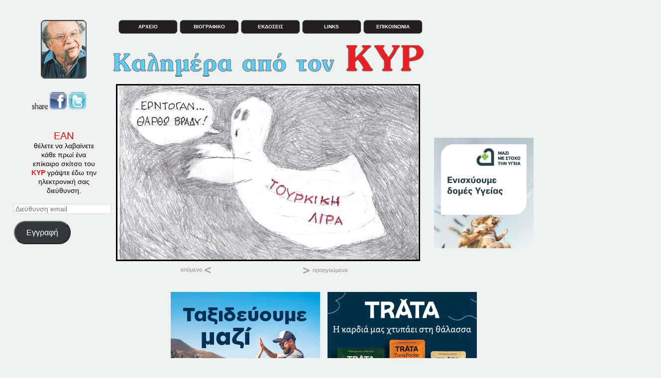

--- FILE ---
content_type: text/html; charset=UTF-8
request_url: https://i-kyr.gr/07-%CF%80%CE%B1%CF%84%CE%B7%CF%83%CF%84%CE%B5-%CE%B5%CE%B4%CF%89-7/
body_size: 12310
content:
<!DOCTYPE html>
<!--[if lt IE 7]>      <html class="no-js lt-ie9 lt-ie8 lt-ie7" lang="el"> <![endif]-->
<!--[if IE 7]>         <html class="no-js lt-ie9 lt-ie8" lang="el"> <![endif]-->
<!--[if IE 8]>         <html class="no-js lt-ie9" lang="el"> <![endif]-->
<!--[if gt IE 8]><!--> <html class="no-js" lang="el"> <!--<![endif]-->
    <head>
                <meta charset="UTF-8">
        <meta http-equiv="X-UA-Compatible" content="IE=edge,chrome=1">
		<meta name="viewport" content="width=device-width, initial-scale=1.0, shrink-to-fit=no">

        <title>07   ΠΑΤΗΣΤΕ ΕΔΩ - ΚΥΡΚΥΡ</title>

            <link rel="profile" href="http://gmpg.org/xfn/11" />
            <link rel="pingback" href="https://i-kyr.gr/xmlrpc.php" />
            <meta http-equiv="X-UA-Compatible" content="IE=edge,chrome=1">
            <meta name="viewport" content="width=device-width">

                <meta name='robots' content='index, follow, max-image-preview:large, max-snippet:-1, max-video-preview:-1' />

	<!-- This site is optimized with the Yoast SEO plugin v26.5 - https://yoast.com/wordpress/plugins/seo/ -->
	<link rel="canonical" href="https://i-kyr.gr/07-πατηστε-εδω-7/" />
	<meta property="og:locale" content="el_GR" />
	<meta property="og:type" content="article" />
	<meta property="og:title" content="07   ΠΑΤΗΣΤΕ ΕΔΩ - ΚΥΡ" />
	<meta property="og:description" content="ΚΑΛΗΜΕΡΑ" />
	<meta property="og:url" content="https://i-kyr.gr/07-πατηστε-εδω-7/" />
	<meta property="og:site_name" content="ΚΥΡ" />
	<meta property="article:published_time" content="2023-06-07T03:00:59+00:00" />
	<meta name="author" content="kyr" />
	<meta name="twitter:label1" content="Συντάχθηκε από" />
	<meta name="twitter:data1" content="kyr" />
	<meta name="twitter:label2" content="Εκτιμώμενος χρόνος ανάγνωσης" />
	<meta name="twitter:data2" content="1 λεπτό" />
	<script type="application/ld+json" class="yoast-schema-graph">{"@context":"https://schema.org","@graph":[{"@type":"WebPage","@id":"https://i-kyr.gr/07-%cf%80%ce%b1%cf%84%ce%b7%cf%83%cf%84%ce%b5-%ce%b5%ce%b4%cf%89-7/","url":"https://i-kyr.gr/07-%cf%80%ce%b1%cf%84%ce%b7%cf%83%cf%84%ce%b5-%ce%b5%ce%b4%cf%89-7/","name":"07 ΠΑΤΗΣΤΕ ΕΔΩ - ΚΥΡ","isPartOf":{"@id":"https://i-kyr.gr/#website"},"primaryImageOfPage":{"@id":"https://i-kyr.gr/07-%cf%80%ce%b1%cf%84%ce%b7%cf%83%cf%84%ce%b5-%ce%b5%ce%b4%cf%89-7/#primaryimage"},"image":{"@id":"https://i-kyr.gr/07-%cf%80%ce%b1%cf%84%ce%b7%cf%83%cf%84%ce%b5-%ce%b5%ce%b4%cf%89-7/#primaryimage"},"thumbnailUrl":"https://i-kyr.gr/wp-content/uploads/2023/06/07-pdf.jpg","datePublished":"2023-06-07T03:00:59+00:00","author":{"@id":"https://i-kyr.gr/#/schema/person/782095c22f2548e3d35f606f2a328598"},"breadcrumb":{"@id":"https://i-kyr.gr/07-%cf%80%ce%b1%cf%84%ce%b7%cf%83%cf%84%ce%b5-%ce%b5%ce%b4%cf%89-7/#breadcrumb"},"inLanguage":"el","potentialAction":[{"@type":"ReadAction","target":["https://i-kyr.gr/07-%cf%80%ce%b1%cf%84%ce%b7%cf%83%cf%84%ce%b5-%ce%b5%ce%b4%cf%89-7/"]}]},{"@type":"ImageObject","inLanguage":"el","@id":"https://i-kyr.gr/07-%cf%80%ce%b1%cf%84%ce%b7%cf%83%cf%84%ce%b5-%ce%b5%ce%b4%cf%89-7/#primaryimage","url":"https://i-kyr.gr/wp-content/uploads/2023/06/07-pdf.jpg","contentUrl":"https://i-kyr.gr/wp-content/uploads/2023/06/07-pdf.jpg"},{"@type":"BreadcrumbList","@id":"https://i-kyr.gr/07-%cf%80%ce%b1%cf%84%ce%b7%cf%83%cf%84%ce%b5-%ce%b5%ce%b4%cf%89-7/#breadcrumb","itemListElement":[{"@type":"ListItem","position":1,"name":"Home","item":"https://i-kyr.gr/"},{"@type":"ListItem","position":2,"name":"07 ΠΑΤΗΣΤΕ ΕΔΩ"}]},{"@type":"WebSite","@id":"https://i-kyr.gr/#website","url":"https://i-kyr.gr/","name":"ΚΥΡ","description":"Καλημέρα από τον ΚΥΡ","potentialAction":[{"@type":"SearchAction","target":{"@type":"EntryPoint","urlTemplate":"https://i-kyr.gr/?s={search_term_string}"},"query-input":{"@type":"PropertyValueSpecification","valueRequired":true,"valueName":"search_term_string"}}],"inLanguage":"el"},{"@type":"Person","@id":"https://i-kyr.gr/#/schema/person/782095c22f2548e3d35f606f2a328598","name":"kyr","image":{"@type":"ImageObject","inLanguage":"el","@id":"https://i-kyr.gr/#/schema/person/image/","url":"https://secure.gravatar.com/avatar/edbf4c1f850e23dc01dc89c5dcbfbf3a7cc991cf3e554fe92923384855402894?s=96&d=mm&r=g","contentUrl":"https://secure.gravatar.com/avatar/edbf4c1f850e23dc01dc89c5dcbfbf3a7cc991cf3e554fe92923384855402894?s=96&d=mm&r=g","caption":"kyr"},"description":"Γεννήθηκε στην Αθήνα απο γονείς πρόσφυγες από την Αττάλεια της Μ.Ασίας. Σπούδασε καλές τέχνες στην ACCADEMIA DI BELLE ARTI της Ρώμης και γραφικές τέχνες στην ENALC του Τορίνου. Πρωτοδημοσίευσε σκίτσα του στο Ιταλικό περιοδικό IL TRAVASO και στην Κυριακάτικη CORRIERE DELLA SERA. Συνεργάστηκε με την ΜΕΣΗΜΒΡΙΝΗ, την ΑΠΟΓΕΥΜΑΤΙΝΗ, την ΕΛΕΥΘΕΡΟΤΥΠΙΑ και το ΒΗΜΑ. Επίσης συνεργάστηκε με τα περιοδικά EIKONEΣ , ΤΑΧΥΔΡΟΜΟΣ , ΓΥΝΑΙΚΑ και ΕΠΙΚΑΙΡΑ. Στην περίοδο της χούντας η λογοκρισία του είχε απαγορεύσει να δημοσιεύει σκίτσα. Την περίοδο εκείνη έστελνε στο Λονδίνο αντιστασιακά σκίτσα στο περιοδικό HELLENIC REVIEW που εξέδιδε η Ελένη Βλάχου με το ψευδώνυμο MAC PAPA (Ήταν τα αρχικά ΜΑΚαρέζου, Παπαδόπουλο, ΠΑτακού). Έχει εκδόσει 38 λευκώματα. Στην τηλεόραση εργάστηκε ως βασικός συνεργάτης του Φρ. Γερμανού στην εκπομπή ΑΛΑΤΙ ΚΑΙ ΠΙΠΕΡΙ. Έχει βραβευτεί σε πολλές Παγκόσμιες και Πανελλήνιες εκθέσεις με σημαντικότερη το 1ο βραβείο στην Παγκόσμια Έκθεση Χιούμορ στο ΜΟΝΤΡΕΑΛ του Καναδά. Το 2012 τον βράβευσε η Ακαδημία Αθηνών για το σύνολο του έργου του. Είναι παντρεμένος με τη δημοσιογράφο ΕΥΗ ΚΥΡΙΑΚΟΠΟΥΛΟΥ και έχει δύο αγόρια τον ΦΙΛΙΠΠΟ και τον ΑΛΕΞΑΝΔΡΟ.","sameAs":["https://i-kyr.gr"],"url":"https://i-kyr.gr/author/kyr/"}]}</script>
	<!-- / Yoast SEO plugin. -->


<link rel='dns-prefetch' href='//maps.google.com' />
<link rel='dns-prefetch' href='//secure.gravatar.com' />
<link rel='dns-prefetch' href='//platform-api.sharethis.com' />
<link rel='dns-prefetch' href='//stats.wp.com' />
<link rel='dns-prefetch' href='//v0.wordpress.com' />
<link rel="alternate" type="application/rss+xml" title="Ροή RSS &raquo; ΚΥΡ" href="https://i-kyr.gr/feed/" />
<link rel="alternate" type="application/rss+xml" title="Ροή Σχολίων &raquo; ΚΥΡ" href="https://i-kyr.gr/comments/feed/" />
<link rel="alternate" type="application/rss+xml" title="Ροή Σχολίων ΚΥΡ &raquo; 07     ΠΑΤΗΣΤΕ  ΕΔΩ" href="https://i-kyr.gr/07-%cf%80%ce%b1%cf%84%ce%b7%cf%83%cf%84%ce%b5-%ce%b5%ce%b4%cf%89-7/feed/" />
<link rel="alternate" title="oEmbed (JSON)" type="application/json+oembed" href="https://i-kyr.gr/wp-json/oembed/1.0/embed?url=https%3A%2F%2Fi-kyr.gr%2F07-%25cf%2580%25ce%25b1%25cf%2584%25ce%25b7%25cf%2583%25cf%2584%25ce%25b5-%25ce%25b5%25ce%25b4%25cf%2589-7%2F" />
<link rel="alternate" title="oEmbed (XML)" type="text/xml+oembed" href="https://i-kyr.gr/wp-json/oembed/1.0/embed?url=https%3A%2F%2Fi-kyr.gr%2F07-%25cf%2580%25ce%25b1%25cf%2584%25ce%25b7%25cf%2583%25cf%2584%25ce%25b5-%25ce%25b5%25ce%25b4%25cf%2589-7%2F&#038;format=xml" />
<style id='wp-img-auto-sizes-contain-inline-css' type='text/css'>
img:is([sizes=auto i],[sizes^="auto," i]){contain-intrinsic-size:3000px 1500px}
/*# sourceURL=wp-img-auto-sizes-contain-inline-css */
</style>
<link rel='stylesheet' id='jetpack_related-posts-css' href='https://i-kyr.gr/wp-content/plugins/jetpack/modules/related-posts/related-posts.css?ver=20240116' type='text/css' media='all' />
<style id='wp-emoji-styles-inline-css' type='text/css'>

	img.wp-smiley, img.emoji {
		display: inline !important;
		border: none !important;
		box-shadow: none !important;
		height: 1em !important;
		width: 1em !important;
		margin: 0 0.07em !important;
		vertical-align: -0.1em !important;
		background: none !important;
		padding: 0 !important;
	}
/*# sourceURL=wp-emoji-styles-inline-css */
</style>
<style id='wp-block-library-inline-css' type='text/css'>
:root{--wp-block-synced-color:#7a00df;--wp-block-synced-color--rgb:122,0,223;--wp-bound-block-color:var(--wp-block-synced-color);--wp-editor-canvas-background:#ddd;--wp-admin-theme-color:#007cba;--wp-admin-theme-color--rgb:0,124,186;--wp-admin-theme-color-darker-10:#006ba1;--wp-admin-theme-color-darker-10--rgb:0,107,160.5;--wp-admin-theme-color-darker-20:#005a87;--wp-admin-theme-color-darker-20--rgb:0,90,135;--wp-admin-border-width-focus:2px}@media (min-resolution:192dpi){:root{--wp-admin-border-width-focus:1.5px}}.wp-element-button{cursor:pointer}:root .has-very-light-gray-background-color{background-color:#eee}:root .has-very-dark-gray-background-color{background-color:#313131}:root .has-very-light-gray-color{color:#eee}:root .has-very-dark-gray-color{color:#313131}:root .has-vivid-green-cyan-to-vivid-cyan-blue-gradient-background{background:linear-gradient(135deg,#00d084,#0693e3)}:root .has-purple-crush-gradient-background{background:linear-gradient(135deg,#34e2e4,#4721fb 50%,#ab1dfe)}:root .has-hazy-dawn-gradient-background{background:linear-gradient(135deg,#faaca8,#dad0ec)}:root .has-subdued-olive-gradient-background{background:linear-gradient(135deg,#fafae1,#67a671)}:root .has-atomic-cream-gradient-background{background:linear-gradient(135deg,#fdd79a,#004a59)}:root .has-nightshade-gradient-background{background:linear-gradient(135deg,#330968,#31cdcf)}:root .has-midnight-gradient-background{background:linear-gradient(135deg,#020381,#2874fc)}:root{--wp--preset--font-size--normal:16px;--wp--preset--font-size--huge:42px}.has-regular-font-size{font-size:1em}.has-larger-font-size{font-size:2.625em}.has-normal-font-size{font-size:var(--wp--preset--font-size--normal)}.has-huge-font-size{font-size:var(--wp--preset--font-size--huge)}.has-text-align-center{text-align:center}.has-text-align-left{text-align:left}.has-text-align-right{text-align:right}.has-fit-text{white-space:nowrap!important}#end-resizable-editor-section{display:none}.aligncenter{clear:both}.items-justified-left{justify-content:flex-start}.items-justified-center{justify-content:center}.items-justified-right{justify-content:flex-end}.items-justified-space-between{justify-content:space-between}.screen-reader-text{border:0;clip-path:inset(50%);height:1px;margin:-1px;overflow:hidden;padding:0;position:absolute;width:1px;word-wrap:normal!important}.screen-reader-text:focus{background-color:#ddd;clip-path:none;color:#444;display:block;font-size:1em;height:auto;left:5px;line-height:normal;padding:15px 23px 14px;text-decoration:none;top:5px;width:auto;z-index:100000}html :where(.has-border-color){border-style:solid}html :where([style*=border-top-color]){border-top-style:solid}html :where([style*=border-right-color]){border-right-style:solid}html :where([style*=border-bottom-color]){border-bottom-style:solid}html :where([style*=border-left-color]){border-left-style:solid}html :where([style*=border-width]){border-style:solid}html :where([style*=border-top-width]){border-top-style:solid}html :where([style*=border-right-width]){border-right-style:solid}html :where([style*=border-bottom-width]){border-bottom-style:solid}html :where([style*=border-left-width]){border-left-style:solid}html :where(img[class*=wp-image-]){height:auto;max-width:100%}:where(figure){margin:0 0 1em}html :where(.is-position-sticky){--wp-admin--admin-bar--position-offset:var(--wp-admin--admin-bar--height,0px)}@media screen and (max-width:600px){html :where(.is-position-sticky){--wp-admin--admin-bar--position-offset:0px}}

/*# sourceURL=wp-block-library-inline-css */
</style><link rel='stylesheet' id='wp-block-heading-css' href='https://i-kyr.gr/wp-includes/blocks/heading/style.min.css?ver=6.9' type='text/css' media='all' />
<link rel='stylesheet' id='wp-block-group-css' href='https://i-kyr.gr/wp-includes/blocks/group/style.min.css?ver=6.9' type='text/css' media='all' />
<link rel='stylesheet' id='wp-block-paragraph-css' href='https://i-kyr.gr/wp-includes/blocks/paragraph/style.min.css?ver=6.9' type='text/css' media='all' />
<style id='global-styles-inline-css' type='text/css'>
:root{--wp--preset--aspect-ratio--square: 1;--wp--preset--aspect-ratio--4-3: 4/3;--wp--preset--aspect-ratio--3-4: 3/4;--wp--preset--aspect-ratio--3-2: 3/2;--wp--preset--aspect-ratio--2-3: 2/3;--wp--preset--aspect-ratio--16-9: 16/9;--wp--preset--aspect-ratio--9-16: 9/16;--wp--preset--color--black: #000000;--wp--preset--color--cyan-bluish-gray: #abb8c3;--wp--preset--color--white: #ffffff;--wp--preset--color--pale-pink: #f78da7;--wp--preset--color--vivid-red: #cf2e2e;--wp--preset--color--luminous-vivid-orange: #ff6900;--wp--preset--color--luminous-vivid-amber: #fcb900;--wp--preset--color--light-green-cyan: #7bdcb5;--wp--preset--color--vivid-green-cyan: #00d084;--wp--preset--color--pale-cyan-blue: #8ed1fc;--wp--preset--color--vivid-cyan-blue: #0693e3;--wp--preset--color--vivid-purple: #9b51e0;--wp--preset--gradient--vivid-cyan-blue-to-vivid-purple: linear-gradient(135deg,rgb(6,147,227) 0%,rgb(155,81,224) 100%);--wp--preset--gradient--light-green-cyan-to-vivid-green-cyan: linear-gradient(135deg,rgb(122,220,180) 0%,rgb(0,208,130) 100%);--wp--preset--gradient--luminous-vivid-amber-to-luminous-vivid-orange: linear-gradient(135deg,rgb(252,185,0) 0%,rgb(255,105,0) 100%);--wp--preset--gradient--luminous-vivid-orange-to-vivid-red: linear-gradient(135deg,rgb(255,105,0) 0%,rgb(207,46,46) 100%);--wp--preset--gradient--very-light-gray-to-cyan-bluish-gray: linear-gradient(135deg,rgb(238,238,238) 0%,rgb(169,184,195) 100%);--wp--preset--gradient--cool-to-warm-spectrum: linear-gradient(135deg,rgb(74,234,220) 0%,rgb(151,120,209) 20%,rgb(207,42,186) 40%,rgb(238,44,130) 60%,rgb(251,105,98) 80%,rgb(254,248,76) 100%);--wp--preset--gradient--blush-light-purple: linear-gradient(135deg,rgb(255,206,236) 0%,rgb(152,150,240) 100%);--wp--preset--gradient--blush-bordeaux: linear-gradient(135deg,rgb(254,205,165) 0%,rgb(254,45,45) 50%,rgb(107,0,62) 100%);--wp--preset--gradient--luminous-dusk: linear-gradient(135deg,rgb(255,203,112) 0%,rgb(199,81,192) 50%,rgb(65,88,208) 100%);--wp--preset--gradient--pale-ocean: linear-gradient(135deg,rgb(255,245,203) 0%,rgb(182,227,212) 50%,rgb(51,167,181) 100%);--wp--preset--gradient--electric-grass: linear-gradient(135deg,rgb(202,248,128) 0%,rgb(113,206,126) 100%);--wp--preset--gradient--midnight: linear-gradient(135deg,rgb(2,3,129) 0%,rgb(40,116,252) 100%);--wp--preset--font-size--small: 13px;--wp--preset--font-size--medium: 20px;--wp--preset--font-size--large: 36px;--wp--preset--font-size--x-large: 42px;--wp--preset--spacing--20: 0.44rem;--wp--preset--spacing--30: 0.67rem;--wp--preset--spacing--40: 1rem;--wp--preset--spacing--50: 1.5rem;--wp--preset--spacing--60: 2.25rem;--wp--preset--spacing--70: 3.38rem;--wp--preset--spacing--80: 5.06rem;--wp--preset--shadow--natural: 6px 6px 9px rgba(0, 0, 0, 0.2);--wp--preset--shadow--deep: 12px 12px 50px rgba(0, 0, 0, 0.4);--wp--preset--shadow--sharp: 6px 6px 0px rgba(0, 0, 0, 0.2);--wp--preset--shadow--outlined: 6px 6px 0px -3px rgb(255, 255, 255), 6px 6px rgb(0, 0, 0);--wp--preset--shadow--crisp: 6px 6px 0px rgb(0, 0, 0);}:where(.is-layout-flex){gap: 0.5em;}:where(.is-layout-grid){gap: 0.5em;}body .is-layout-flex{display: flex;}.is-layout-flex{flex-wrap: wrap;align-items: center;}.is-layout-flex > :is(*, div){margin: 0;}body .is-layout-grid{display: grid;}.is-layout-grid > :is(*, div){margin: 0;}:where(.wp-block-columns.is-layout-flex){gap: 2em;}:where(.wp-block-columns.is-layout-grid){gap: 2em;}:where(.wp-block-post-template.is-layout-flex){gap: 1.25em;}:where(.wp-block-post-template.is-layout-grid){gap: 1.25em;}.has-black-color{color: var(--wp--preset--color--black) !important;}.has-cyan-bluish-gray-color{color: var(--wp--preset--color--cyan-bluish-gray) !important;}.has-white-color{color: var(--wp--preset--color--white) !important;}.has-pale-pink-color{color: var(--wp--preset--color--pale-pink) !important;}.has-vivid-red-color{color: var(--wp--preset--color--vivid-red) !important;}.has-luminous-vivid-orange-color{color: var(--wp--preset--color--luminous-vivid-orange) !important;}.has-luminous-vivid-amber-color{color: var(--wp--preset--color--luminous-vivid-amber) !important;}.has-light-green-cyan-color{color: var(--wp--preset--color--light-green-cyan) !important;}.has-vivid-green-cyan-color{color: var(--wp--preset--color--vivid-green-cyan) !important;}.has-pale-cyan-blue-color{color: var(--wp--preset--color--pale-cyan-blue) !important;}.has-vivid-cyan-blue-color{color: var(--wp--preset--color--vivid-cyan-blue) !important;}.has-vivid-purple-color{color: var(--wp--preset--color--vivid-purple) !important;}.has-black-background-color{background-color: var(--wp--preset--color--black) !important;}.has-cyan-bluish-gray-background-color{background-color: var(--wp--preset--color--cyan-bluish-gray) !important;}.has-white-background-color{background-color: var(--wp--preset--color--white) !important;}.has-pale-pink-background-color{background-color: var(--wp--preset--color--pale-pink) !important;}.has-vivid-red-background-color{background-color: var(--wp--preset--color--vivid-red) !important;}.has-luminous-vivid-orange-background-color{background-color: var(--wp--preset--color--luminous-vivid-orange) !important;}.has-luminous-vivid-amber-background-color{background-color: var(--wp--preset--color--luminous-vivid-amber) !important;}.has-light-green-cyan-background-color{background-color: var(--wp--preset--color--light-green-cyan) !important;}.has-vivid-green-cyan-background-color{background-color: var(--wp--preset--color--vivid-green-cyan) !important;}.has-pale-cyan-blue-background-color{background-color: var(--wp--preset--color--pale-cyan-blue) !important;}.has-vivid-cyan-blue-background-color{background-color: var(--wp--preset--color--vivid-cyan-blue) !important;}.has-vivid-purple-background-color{background-color: var(--wp--preset--color--vivid-purple) !important;}.has-black-border-color{border-color: var(--wp--preset--color--black) !important;}.has-cyan-bluish-gray-border-color{border-color: var(--wp--preset--color--cyan-bluish-gray) !important;}.has-white-border-color{border-color: var(--wp--preset--color--white) !important;}.has-pale-pink-border-color{border-color: var(--wp--preset--color--pale-pink) !important;}.has-vivid-red-border-color{border-color: var(--wp--preset--color--vivid-red) !important;}.has-luminous-vivid-orange-border-color{border-color: var(--wp--preset--color--luminous-vivid-orange) !important;}.has-luminous-vivid-amber-border-color{border-color: var(--wp--preset--color--luminous-vivid-amber) !important;}.has-light-green-cyan-border-color{border-color: var(--wp--preset--color--light-green-cyan) !important;}.has-vivid-green-cyan-border-color{border-color: var(--wp--preset--color--vivid-green-cyan) !important;}.has-pale-cyan-blue-border-color{border-color: var(--wp--preset--color--pale-cyan-blue) !important;}.has-vivid-cyan-blue-border-color{border-color: var(--wp--preset--color--vivid-cyan-blue) !important;}.has-vivid-purple-border-color{border-color: var(--wp--preset--color--vivid-purple) !important;}.has-vivid-cyan-blue-to-vivid-purple-gradient-background{background: var(--wp--preset--gradient--vivid-cyan-blue-to-vivid-purple) !important;}.has-light-green-cyan-to-vivid-green-cyan-gradient-background{background: var(--wp--preset--gradient--light-green-cyan-to-vivid-green-cyan) !important;}.has-luminous-vivid-amber-to-luminous-vivid-orange-gradient-background{background: var(--wp--preset--gradient--luminous-vivid-amber-to-luminous-vivid-orange) !important;}.has-luminous-vivid-orange-to-vivid-red-gradient-background{background: var(--wp--preset--gradient--luminous-vivid-orange-to-vivid-red) !important;}.has-very-light-gray-to-cyan-bluish-gray-gradient-background{background: var(--wp--preset--gradient--very-light-gray-to-cyan-bluish-gray) !important;}.has-cool-to-warm-spectrum-gradient-background{background: var(--wp--preset--gradient--cool-to-warm-spectrum) !important;}.has-blush-light-purple-gradient-background{background: var(--wp--preset--gradient--blush-light-purple) !important;}.has-blush-bordeaux-gradient-background{background: var(--wp--preset--gradient--blush-bordeaux) !important;}.has-luminous-dusk-gradient-background{background: var(--wp--preset--gradient--luminous-dusk) !important;}.has-pale-ocean-gradient-background{background: var(--wp--preset--gradient--pale-ocean) !important;}.has-electric-grass-gradient-background{background: var(--wp--preset--gradient--electric-grass) !important;}.has-midnight-gradient-background{background: var(--wp--preset--gradient--midnight) !important;}.has-small-font-size{font-size: var(--wp--preset--font-size--small) !important;}.has-medium-font-size{font-size: var(--wp--preset--font-size--medium) !important;}.has-large-font-size{font-size: var(--wp--preset--font-size--large) !important;}.has-x-large-font-size{font-size: var(--wp--preset--font-size--x-large) !important;}
/*# sourceURL=global-styles-inline-css */
</style>

<style id='classic-theme-styles-inline-css' type='text/css'>
/*! This file is auto-generated */
.wp-block-button__link{color:#fff;background-color:#32373c;border-radius:9999px;box-shadow:none;text-decoration:none;padding:calc(.667em + 2px) calc(1.333em + 2px);font-size:1.125em}.wp-block-file__button{background:#32373c;color:#fff;text-decoration:none}
/*# sourceURL=/wp-includes/css/classic-themes.min.css */
</style>
<link rel='stylesheet' id='normalize-css' href='https://i-kyr.gr/wp-content/themes/pramnosframework/media/css/normalize.css?ver=6.9' type='text/css' media='all' />
<link rel='stylesheet' id='themeStylesheet-css' href='https://i-kyr.gr/wp-content/themes/i-kyr/style.css?ver=1769000518' type='text/css' media='all' />
<link rel='stylesheet' id='skin-css' href='https://i-kyr.gr/wp-content/themes/pramnosframework/media/css/skin.php?ver=6.9' type='text/css' media='all' />
<link rel='stylesheet' id='mobile-css' href='https://i-kyr.gr/wp-content/themes/pramnosframework/media/css/mobile.css?ver=6.9' type='text/css' media='screen' />
<link rel='stylesheet' id='subscribe-modal-css-css' href='https://i-kyr.gr/wp-content/plugins/jetpack/modules/subscriptions/subscribe-modal/subscribe-modal.css?ver=15.3.1' type='text/css' media='all' />
<link rel='stylesheet' id='jetpack-subscriptions-css' href='https://i-kyr.gr/wp-content/plugins/jetpack/_inc/build/subscriptions/subscriptions.min.css?ver=15.3.1' type='text/css' media='all' />
<link rel='stylesheet' id='sharedaddy-css' href='https://i-kyr.gr/wp-content/plugins/jetpack/modules/sharedaddy/sharing.css?ver=15.3.1' type='text/css' media='all' />
<link rel='stylesheet' id='social-logos-css' href='https://i-kyr.gr/wp-content/plugins/jetpack/_inc/social-logos/social-logos.min.css?ver=15.3.1' type='text/css' media='all' />
<script type="text/javascript" id="jetpack_related-posts-js-extra">
/* <![CDATA[ */
var related_posts_js_options = {"post_heading":"h4"};
//# sourceURL=jetpack_related-posts-js-extra
/* ]]> */
</script>
<script type="text/javascript" src="https://i-kyr.gr/wp-content/plugins/jetpack/_inc/build/related-posts/related-posts.min.js?ver=20240116" id="jetpack_related-posts-js"></script>
<script type="text/javascript" src="https://i-kyr.gr/wp-content/themes/pramnosframework/media/js/modernizr.min.js?ver=2.6.1" id="modernizr-js"></script>
<script type="text/javascript" src="http://maps.google.com/maps/api/js?sensor=false&amp;ver=6.9" id="gmaps-js"></script>
<script type="text/javascript" src="https://i-kyr.gr/wp-includes/js/jquery/jquery.min.js?ver=3.7.1" id="jquery-core-js"></script>
<script type="text/javascript" src="https://i-kyr.gr/wp-includes/js/jquery/jquery-migrate.min.js?ver=3.4.1" id="jquery-migrate-js"></script>
<script type="text/javascript" src="//platform-api.sharethis.com/js/sharethis.js#source=googleanalytics-wordpress#product=ga&amp;property=5bd35b41ee8c700011929e04" id="googleanalytics-platform-sharethis-js"></script>
<link rel="https://api.w.org/" href="https://i-kyr.gr/wp-json/" /><link rel="alternate" title="JSON" type="application/json" href="https://i-kyr.gr/wp-json/wp/v2/posts/14241" /><link rel="EditURI" type="application/rsd+xml" title="RSD" href="https://i-kyr.gr/xmlrpc.php?rsd" />
<meta name="generator" content="WordPress 6.9" />
<link rel='shortlink' href='https://wp.me/p43gj8-3HH' />
	<style>img#wpstats{display:none}</style>
		<script>
(function() {
	(function (i, s, o, g, r, a, m) {
		i['GoogleAnalyticsObject'] = r;
		i[r] = i[r] || function () {
				(i[r].q = i[r].q || []).push(arguments)
			}, i[r].l = 1 * new Date();
		a = s.createElement(o),
			m = s.getElementsByTagName(o)[0];
		a.async = 1;
		a.src = g;
		m.parentNode.insertBefore(a, m)
	})(window, document, 'script', 'https://google-analytics.com/analytics.js', 'ga');

	ga('create', 'UA-45612837-1', 'auto');
			ga('send', 'pageview');
	})();
</script>
		<style type="text/css" id="wp-custom-css">
			/*
Welcome to Custom CSS!

CSS (Cascading Style Sheets) is a kind of code that tells the browser how
to render a web page. You may delete these comments and get started with
your customizations.

By default, your stylesheet will be loaded after the theme stylesheets,
which means that your rules can take precedence and override the theme CSS
rules. Just write here what you want to change, you don't need to copy all
your theme's stylesheet content.
*/		</style>
		
        

    	<script type='text/javascript'>
		/* <![CDATA[ */
		var pramnos_globals = {
		 	cufonFonts: ''
	 	};
		/* ]]> */
	</script>

    <link rel='stylesheet' id='jetpack-block-subscriptions-css' href='https://i-kyr.gr/wp-content/plugins/jetpack/_inc/blocks/subscriptions/view.css?minify=false&#038;ver=15.3.1' type='text/css' media='all' />
</head>
    <body>

<div id="maincont">
        <div id="leftcolumn">

            <div id="logocontainer">
             <a href="https://i-kyr.gr">
                                            <img id="siteLogo" src="https://i-kyr.gr/wp-content/themes/i-kyr/img/logo.png" alt="ΚΥΡ" />
                                    </a>
                
                
            </div>


            <div id="sharebox">

                
                <img src="https://i-kyr.gr/wp-content/themes/i-kyr/img/share.png" />
                <a href="#" onclick="window.open('http://www.facebook.com/sharer.php?u='+encodeURIComponent(document.location)+'&amp;t='+encodeURIComponent('07     ΠΑΤΗΣΤΕ  ΕΔΩ'),'sharer','toolbar=0,status=0,width=626,height=436');return false;"><img src="https://i-kyr.gr/wp-content/themes/i-kyr/img/facebook.png" /></a>
                <a href="#" onclick="window.open('http://twitter.com/share?url='+encodeURIComponent(document.location)+'&amp;via=kyr_g&amp;text=07     ΠΑΤΗΣΤΕ  ΕΔΩ','sharer','toolbar=0,status=0,width=626,height=436');return false;"><img src="https://i-kyr.gr/wp-content/themes/i-kyr/img/twitter.png" /></a>
            </div>
            
                       <div style="float:left;  margin-top: 70px;">
						   
						   
						  <div id="secondary-sidebar" class="new-widget-area">
<div id="blog_subscription-3" class="widget widget_blog_subscription jetpack_subscription_widget"><div class="widget-title-holder"><h3 class="widget-title"></h3></div>
			<div class="wp-block-jetpack-subscriptions__container">
			<form action="#" method="post" accept-charset="utf-8" id="subscribe-blog-blog_subscription-3"
				data-blog="59883018"
				data-post_access_level="everybody" >
									<div id="subscribe-text"><div id="subscribebox">
                              <span style="color:#F00;font-size:20px">ΕΑΝ</span><br /> θέλετε να λαβαίνετε κάθε πρωί ένα επίκαιρο σκίτσο του <span class="kyr">ΚΥΡ</span> γράψτε έδω την ηλεκτρονική σας διεύθυνση.</div>
</div>
										<p id="subscribe-email">
						<label id="jetpack-subscribe-label"
							class="screen-reader-text"
							for="subscribe-field-blog_subscription-3">
							Διεύθυνση email						</label>
						<input type="email" name="email" autocomplete="email" required="required"
																					value=""
							id="subscribe-field-blog_subscription-3"
							placeholder="Διεύθυνση email"
						/>
					</p>

					<p id="subscribe-submit"
											>
						<input type="hidden" name="action" value="subscribe"/>
						<input type="hidden" name="source" value="https://i-kyr.gr/07-%CF%80%CE%B1%CF%84%CE%B7%CF%83%CF%84%CE%B5-%CE%B5%CE%B4%CF%89-7/"/>
						<input type="hidden" name="sub-type" value="widget"/>
						<input type="hidden" name="redirect_fragment" value="subscribe-blog-blog_subscription-3"/>
						<input type="hidden" id="_wpnonce" name="_wpnonce" value="2adca57066" /><input type="hidden" name="_wp_http_referer" value="/07-%CF%80%CE%B1%CF%84%CE%B7%CF%83%CF%84%CE%B5-%CE%B5%CE%B4%CF%89-7/" />						<button type="submit"
															class="wp-block-button__link"
																					name="jetpack_subscriptions_widget"
						>
							Εγγραφή						</button>
					</p>
							</form>
						</div>
			
</div></div>
 
						   
<!--						   
                                                                           <div id="subscribebox">
                              <span style="color:#F00; font-size:20px;">ΕΑΝ</span><br> θέλετε να λαβαίνετε κάθε πρωί ένα επίκαιρο σκίτσο του <span class="kyr">ΚΥΡ</span> γράψτε έδω την ηλεκτρονική σας διεύθυνση.</div>
                                    <div id="subscribe">
                                    <form method="post">
                                        <input type="hidden" name="my-form-action" value="subscribe" />
                                        <input id="subscribeInput" placeholder="Διεύθυνση email" type="name"  name="my-email" required />
                                        <input type="image" id="subscribesubmit" src="https://i-kyr.gr/wp-content/themes/i-kyr/img/searchsubmit.png" alt="Submit">
                                    </form>
                                </div>



                                						   
						   
						   -->
            </div> 

        </div>

        <div id="middlecolumn">

        <header class="wrapper">
            <nav>

                 <ul id="menu-%ce%bc%ce%b5%ce%bd%ce%bf%cf%8d-1" class="nav clearfix mainNav"><li id="menu-item-56" class="menu-item menu-item-type-taxonomy menu-item-object-category menu-item-56"><a href="https://i-kyr.gr/category/%ce%b1%cf%81%cf%87%ce%b5%ce%af%ce%bf/">ΑΡΧΕΙΟ</a></li>
<li id="menu-item-22" class="menu-item menu-item-type-post_type menu-item-object-page menu-item-22"><a href="https://i-kyr.gr/%ce%b2%ce%b9%ce%bf%ce%b3%cf%81%ce%b1%cf%86%ce%b9%ce%ba%ce%bf/">ΒΙΟΓΡΑΦΙΚΟ</a></li>
<li id="menu-item-55" class="menu-item menu-item-type-taxonomy menu-item-object-category menu-item-55"><a href="https://i-kyr.gr/category/%ce%b5%ce%ba%ce%b4%cf%8c%cf%83%ce%b5%ce%b9%cf%82/">ΕΚΔΟΣΕΙΣ</a></li>
<li id="menu-item-20" class="menu-item menu-item-type-post_type menu-item-object-page menu-item-20"><a href="https://i-kyr.gr/links/">LINKS</a></li>
<li id="menu-item-21" class="menu-item menu-item-type-post_type menu-item-object-page menu-item-21"><a href="https://i-kyr.gr/%ce%b5%cf%80%ce%b9%ce%ba%ce%bf%ce%b9%ce%bd%cf%89%ce%bd%ce%b9%ce%b1/">ΕΠΙΚΟΙΝΩΝΙΑ</a></li>
</ul>


            </nav>

            <img src="https://i-kyr.gr/wp-content/themes/i-kyr/img/kalhmera.png"  /><br>

            </header>







    
        
        

                        <article id="maincontent">



                    


            <img width="605" height="355" src="https://i-kyr.gr/wp-content/uploads/2023/06/07-pdf.jpg" class="attachment-frontpage size-frontpage wp-post-image" alt="" decoding="async" fetchpriority="high" />        <p>ΚΑΛΗΜΕΡΑ</p>
<div class="sharedaddy sd-sharing-enabled"><div class="robots-nocontent sd-block sd-social sd-social-icon sd-sharing"><h3 class="sd-title">Κοινοποιήστε:</h3><div class="sd-content"><ul><li class="share-twitter"><a rel="nofollow noopener noreferrer"
				data-shared="sharing-twitter-14241"
				class="share-twitter sd-button share-icon no-text"
				href="https://i-kyr.gr/07-%cf%80%ce%b1%cf%84%ce%b7%cf%83%cf%84%ce%b5-%ce%b5%ce%b4%cf%89-7/?share=twitter"
				target="_blank"
				aria-labelledby="sharing-twitter-14241"
				>
				<span id="sharing-twitter-14241" hidden>Click to share on X(Ανοίγει σε νέο παράθυρο)</span>
				<span>X</span>
			</a></li><li class="share-facebook"><a rel="nofollow noopener noreferrer"
				data-shared="sharing-facebook-14241"
				class="share-facebook sd-button share-icon no-text"
				href="https://i-kyr.gr/07-%cf%80%ce%b1%cf%84%ce%b7%cf%83%cf%84%ce%b5-%ce%b5%ce%b4%cf%89-7/?share=facebook"
				target="_blank"
				aria-labelledby="sharing-facebook-14241"
				>
				<span id="sharing-facebook-14241" hidden>Πατήστε για κοινοποίηση στο Facebook(Ανοίγει σε νέο παράθυρο)</span>
				<span>Facebook</span>
			</a></li><li class="share-end"></li></ul></div></div></div>
<div id='jp-relatedposts' class='jp-relatedposts' >
	<h3 class="jp-relatedposts-headline"><em>Σχετικά</em></h3>
</div>    </article>

<div style="text-align:center; width:605px;" >

        
          <a  href="https://i-kyr.gr/08-%cf%80%ce%b1%cf%84%ce%b7%cf%83%cf%84%ce%b5-%ce%b5%ce%b4%cf%89-6/"><img style=" margin-right:90px;" src="https://i-kyr.gr/wp-content/themes/i-kyr/img/previous.png"  /></a>

        
       
  <a href="https://i-kyr.gr/06%ce%b1-%cf%80%ce%b1%cf%84%ce%b7%cf%83%cf%84%ce%b5-%ce%b5%ce%b4%cf%89/"><img style="margin-left:90px;" src="https://i-kyr.gr/wp-content/themes/i-kyr/img/next.png"  /></a>

      
</div>



</div>

<div id="rightcolumn" style="text-align:center; font-size:16px; line-height:21px; color:#000;" >
	
	
	
	<div class="y1" style="margin-bottom:10px; width:210px; text-align:left;" > 
	
	<ins class='dcmads' style='display:inline-block;width:200px;height:222px'
    data-dcm-placement='N7033.1919564I-KYR.GR/B34828307.436510927'
    data-dcm-rendering-mode='iframe'
    data-dcm-https-only
    data-dcm-api-frameworks='[APIFRAMEWORKS]'
    data-dcm-omid-partner='[OMIDPARTNER]'
    data-dcm-gdpr-applies='gdpr=${GDPR}'
    data-dcm-gdpr-consent='gdpr_consent=${GDPR_CONSENT_755}'
    data-dcm-addtl-consent='addtl_consent=${ADDTL_CONSENT}'
    data-dcm-ltd='false'
    data-dcm-resettable-device-id=''
    data-dcm-app-id=''>
  <script src='https://www.googletagservices.com/dcm/dcmads.js'></script>
</ins>
		
	</div>

	<div class="y2" style="clear:both; text-align:left; width:430px; ">
	
		
		
<a href="https://www.alphaholdings.gr/el/esg-kai-viosimotita/oles-oi-esg-draseis-mas/mazi-me-stoxo-tin-ugeia" target="_blank" rel="noopener"><img class="alignnone size-full wp-image-14281" src="https://i-kyr.gr/wp-content/uploads/2023/06/200X222-v2_-EKE.gif" alt="" width="200" height="222" /></a>

		
	


		
	

	</div>
	<div class="y3" style=" width:210px;  margin-bottom: 10px;">


	</div>
    
</div>

 
<footer>
<div  style="min-width: 1200px; margin-left:0px; height:169px; margin-top:0px ">
	
	

	<div class="x1"  style="float:left; width:300px; margin-top: 25px; height:300px;">
<ins class='dcmads' style='display:inline-block;width:300px;height:250px'
    data-dcm-placement='N728603.1919564I-KYR.GR/B32905015.414928533'
    data-dcm-rendering-mode='script'
    data-dcm-https-only
    data-dcm-api-frameworks='[APIFRAMEWORKS]'
    data-dcm-omid-partner='[OMIDPARTNER]'
    data-dcm-gdpr-applies='gdpr=${GDPR}'
    data-dcm-gdpr-consent='gdpr_consent=${GDPR_CONSENT_755}'
    data-dcm-addtl-consent='addtl_consent=${ADDTL_CONSENT}'
    data-dcm-ltd='false'
    data-dcm-resettable-device-id=''
    data-dcm-app-id=''>
  <script src='https://www.googletagservices.com/dcm/dcmads.js'></script>
</ins>


	
		
		
	</div>
  
	<div class="x2" style="float:left; width:300px; margin-top: 25px; margin-left: 15px;">

		<a href="https://www.seajets.com/?utm_source=site&utm_medium=blog&utm_campaign=kyr" target="_blank"><img src="https://i-kyr.gr/banner-300x250.gif" width="300" height="250" alt=""/></a>
			



		</div>
		<div class="x3" style="float:left; width:300px; margin-top:25px; margin-left:15px; text-align:left; ">	

				
				<a href="https://www.tratagreece.gr/" target="_blank" rel="noopener"><img class="alignnone size-full wp-image-14146" src="https://i-kyr.gr/wp-content/uploads/2023/05/banner_300x250trata-.jpg" alt="" width="300" height="250" /></a>	
		

		


	



		

		
	</div>


		<div class="x4" style="float:left; width:300px; margin-top:25px; margin-left:15px; text-align:left; ">
		



		
	</div>

			
				
	<!--	 -->
			
	

	
	

	
</div>   

	  
<div style="clear:both;">
</footer>



        

        <script type="speculationrules">
{"prefetch":[{"source":"document","where":{"and":[{"href_matches":"/*"},{"not":{"href_matches":["/wp-*.php","/wp-admin/*","/wp-content/uploads/*","/wp-content/*","/wp-content/plugins/*","/wp-content/themes/i-kyr/*","/wp-content/themes/pramnosframework/*","/*\\?(.+)"]}},{"not":{"selector_matches":"a[rel~=\"nofollow\"]"}},{"not":{"selector_matches":".no-prefetch, .no-prefetch a"}}]},"eagerness":"conservative"}]}
</script>
					<div class="jetpack-subscribe-modal">
						<div class="jetpack-subscribe-modal__modal-content">
								
	<div class="wp-block-group has-border-color" style="border-color:#dddddd;border-width:1px;margin-top:0;margin-bottom:0;padding-top:32px;padding-right:32px;padding-bottom:32px;padding-left:32px"><div class="wp-block-group__inner-container is-layout-constrained wp-container-core-group-is-layout-c99f67bc wp-block-group-is-layout-constrained">

	
		<h2 class="wp-block-heading has-text-align-center" style="margin-top:4px;margin-bottom:10px;font-size:26px;font-style:normal;font-weight:600">Discover more from ΚΥΡ</h2>
		

		
		<p class='has-text-align-center' style='margin-top:4px;margin-bottom:1em;font-size:15px'>Subscribe now to keep reading and get access to the full archive.</p>
		

			<div class="wp-block-jetpack-subscriptions__supports-newline is-style-compact wp-block-jetpack-subscriptions">
		<div class="wp-block-jetpack-subscriptions__container is-not-subscriber">
							<form
					action="https://wordpress.com/email-subscriptions"
					method="post"
					accept-charset="utf-8"
					data-blog="59883018"
					data-post_access_level="everybody"
					data-subscriber_email=""
					id="subscribe-blog-2"
				>
					<div class="wp-block-jetpack-subscriptions__form-elements">
												<p id="subscribe-email">
							<label
								id="subscribe-field-2-label"
								for="subscribe-field-2"
								class="screen-reader-text"
							>
								Type your email…							</label>
							<input
									required="required"
									type="email"
									name="email"
									autocomplete="email"
									
									style="font-size: 16px;padding: 15px 23px 15px 23px;border-radius: 50px;border-width: 1px;"
									placeholder="Type your email…"
									value=""
									id="subscribe-field-2"
									title="Παρακαλώ συμπληρώστε αυτό το πεδίο."
								/>						</p>
												<p id="subscribe-submit"
													>
							<input type="hidden" name="action" value="subscribe"/>
							<input type="hidden" name="blog_id" value="59883018"/>
							<input type="hidden" name="source" value="https://i-kyr.gr/07-%CF%80%CE%B1%CF%84%CE%B7%CF%83%CF%84%CE%B5-%CE%B5%CE%B4%CF%89-7/"/>
							<input type="hidden" name="sub-type" value="subscribe-block"/>
							<input type="hidden" name="app_source" value="subscribe-modal"/>
							<input type="hidden" name="redirect_fragment" value="subscribe-blog-2"/>
							<input type="hidden" name="lang" value="el"/>
							<input type="hidden" id="_wpnonce" name="_wpnonce" value="2adca57066" /><input type="hidden" name="_wp_http_referer" value="/07-%CF%80%CE%B1%CF%84%CE%B7%CF%83%CF%84%CE%B5-%CE%B5%CE%B4%CF%89-7/" /><input type="hidden" name="post_id" value="14241"/>							<button type="submit"
																	class="wp-block-button__link"
																									style="font-size: 16px;padding: 15px 23px 15px 23px;margin: 0; margin-left: 10px;border-radius: 50px;border-width: 1px;"
																name="jetpack_subscriptions_widget"
							>
								Εγγραφή							</button>
						</p>
					</div>
				</form>
								</div>
	</div>
	

		
		<p class="has-text-align-center jetpack-subscribe-modal__close" style="margin-top:20px;margin-bottom:0;font-size:14px"><a href="#">Continue reading</a></p>
		
	</div></div>
							</div>
					</div>
			
	<script type="text/javascript">
		window.WPCOM_sharing_counts = {"https:\/\/i-kyr.gr\/07-%cf%80%ce%b1%cf%84%ce%b7%cf%83%cf%84%ce%b5-%ce%b5%ce%b4%cf%89-7\/":14241};
	</script>
				<script type="text/javascript" src="https://i-kyr.gr/wp-content/themes/pramnosframework/media/js/plugins.js?ver=1.0" id="jsplugins-js"></script>
<script type="text/javascript" src="https://i-kyr.gr/wp-content/themes/pramnosframework/media/js/main.js?ver=1.0" id="pramnosframework-js"></script>
<script type="text/javascript" src="https://i-kyr.gr/wp-includes/js/dist/dom-ready.min.js?ver=f77871ff7694fffea381" id="wp-dom-ready-js"></script>
<script type="text/javascript" id="subscribe-modal-js-js-extra">
/* <![CDATA[ */
var Jetpack_Subscriptions = {"modalLoadTime":"60000","modalScrollThreshold":"50","modalInterval":"86400000"};
//# sourceURL=subscribe-modal-js-js-extra
/* ]]> */
</script>
<script type="text/javascript" src="https://i-kyr.gr/wp-content/plugins/jetpack/modules/subscriptions/subscribe-modal/subscribe-modal.js?ver=15.3.1" id="subscribe-modal-js-js"></script>
<script type="text/javascript" id="jetpack-stats-js-before">
/* <![CDATA[ */
_stq = window._stq || [];
_stq.push([ "view", JSON.parse("{\"v\":\"ext\",\"blog\":\"59883018\",\"post\":\"14241\",\"tz\":\"2\",\"srv\":\"i-kyr.gr\",\"j\":\"1:15.3.1\"}") ]);
_stq.push([ "clickTrackerInit", "59883018", "14241" ]);
//# sourceURL=jetpack-stats-js-before
/* ]]> */
</script>
<script type="text/javascript" src="https://stats.wp.com/e-202604.js" id="jetpack-stats-js" defer="defer" data-wp-strategy="defer"></script>
<script type="text/javascript" id="jetpack-blocks-assets-base-url-js-before">
/* <![CDATA[ */
var Jetpack_Block_Assets_Base_Url="https://i-kyr.gr/wp-content/plugins/jetpack/_inc/blocks/";
//# sourceURL=jetpack-blocks-assets-base-url-js-before
/* ]]> */
</script>
<script type="text/javascript" src="https://i-kyr.gr/wp-includes/js/dist/vendor/wp-polyfill.min.js?ver=3.15.0" id="wp-polyfill-js"></script>
<script type="text/javascript" src="https://i-kyr.gr/wp-content/plugins/jetpack/_inc/blocks/subscriptions/view.js?minify=false&amp;ver=15.3.1" id="jetpack-block-subscriptions-js" defer="defer" data-wp-strategy="defer"></script>
<script type="text/javascript" id="sharing-js-js-extra">
/* <![CDATA[ */
var sharing_js_options = {"lang":"en","counts":"1","is_stats_active":"1"};
//# sourceURL=sharing-js-js-extra
/* ]]> */
</script>
<script type="text/javascript" src="https://i-kyr.gr/wp-content/plugins/jetpack/_inc/build/sharedaddy/sharing.min.js?ver=15.3.1" id="sharing-js-js"></script>
<script type="text/javascript" id="sharing-js-js-after">
/* <![CDATA[ */
var windowOpen;
			( function () {
				function matches( el, sel ) {
					return !! (
						el.matches && el.matches( sel ) ||
						el.msMatchesSelector && el.msMatchesSelector( sel )
					);
				}

				document.body.addEventListener( 'click', function ( event ) {
					if ( ! event.target ) {
						return;
					}

					var el;
					if ( matches( event.target, 'a.share-twitter' ) ) {
						el = event.target;
					} else if ( event.target.parentNode && matches( event.target.parentNode, 'a.share-twitter' ) ) {
						el = event.target.parentNode;
					}

					if ( el ) {
						event.preventDefault();

						// If there's another sharing window open, close it.
						if ( typeof windowOpen !== 'undefined' ) {
							windowOpen.close();
						}
						windowOpen = window.open( el.getAttribute( 'href' ), 'wpcomtwitter', 'menubar=1,resizable=1,width=600,height=350' );
						return false;
					}
				} );
			} )();
var windowOpen;
			( function () {
				function matches( el, sel ) {
					return !! (
						el.matches && el.matches( sel ) ||
						el.msMatchesSelector && el.msMatchesSelector( sel )
					);
				}

				document.body.addEventListener( 'click', function ( event ) {
					if ( ! event.target ) {
						return;
					}

					var el;
					if ( matches( event.target, 'a.share-facebook' ) ) {
						el = event.target;
					} else if ( event.target.parentNode && matches( event.target.parentNode, 'a.share-facebook' ) ) {
						el = event.target.parentNode;
					}

					if ( el ) {
						event.preventDefault();

						// If there's another sharing window open, close it.
						if ( typeof windowOpen !== 'undefined' ) {
							windowOpen.close();
						}
						windowOpen = window.open( el.getAttribute( 'href' ), 'wpcomfacebook', 'menubar=1,resizable=1,width=600,height=400' );
						return false;
					}
				} );
			} )();
//# sourceURL=sharing-js-js-after
/* ]]> */
</script>
<script id="wp-emoji-settings" type="application/json">
{"baseUrl":"https://s.w.org/images/core/emoji/17.0.2/72x72/","ext":".png","svgUrl":"https://s.w.org/images/core/emoji/17.0.2/svg/","svgExt":".svg","source":{"concatemoji":"https://i-kyr.gr/wp-includes/js/wp-emoji-release.min.js?ver=6.9"}}
</script>
<script type="module">
/* <![CDATA[ */
/*! This file is auto-generated */
const a=JSON.parse(document.getElementById("wp-emoji-settings").textContent),o=(window._wpemojiSettings=a,"wpEmojiSettingsSupports"),s=["flag","emoji"];function i(e){try{var t={supportTests:e,timestamp:(new Date).valueOf()};sessionStorage.setItem(o,JSON.stringify(t))}catch(e){}}function c(e,t,n){e.clearRect(0,0,e.canvas.width,e.canvas.height),e.fillText(t,0,0);t=new Uint32Array(e.getImageData(0,0,e.canvas.width,e.canvas.height).data);e.clearRect(0,0,e.canvas.width,e.canvas.height),e.fillText(n,0,0);const a=new Uint32Array(e.getImageData(0,0,e.canvas.width,e.canvas.height).data);return t.every((e,t)=>e===a[t])}function p(e,t){e.clearRect(0,0,e.canvas.width,e.canvas.height),e.fillText(t,0,0);var n=e.getImageData(16,16,1,1);for(let e=0;e<n.data.length;e++)if(0!==n.data[e])return!1;return!0}function u(e,t,n,a){switch(t){case"flag":return n(e,"\ud83c\udff3\ufe0f\u200d\u26a7\ufe0f","\ud83c\udff3\ufe0f\u200b\u26a7\ufe0f")?!1:!n(e,"\ud83c\udde8\ud83c\uddf6","\ud83c\udde8\u200b\ud83c\uddf6")&&!n(e,"\ud83c\udff4\udb40\udc67\udb40\udc62\udb40\udc65\udb40\udc6e\udb40\udc67\udb40\udc7f","\ud83c\udff4\u200b\udb40\udc67\u200b\udb40\udc62\u200b\udb40\udc65\u200b\udb40\udc6e\u200b\udb40\udc67\u200b\udb40\udc7f");case"emoji":return!a(e,"\ud83e\u1fac8")}return!1}function f(e,t,n,a){let r;const o=(r="undefined"!=typeof WorkerGlobalScope&&self instanceof WorkerGlobalScope?new OffscreenCanvas(300,150):document.createElement("canvas")).getContext("2d",{willReadFrequently:!0}),s=(o.textBaseline="top",o.font="600 32px Arial",{});return e.forEach(e=>{s[e]=t(o,e,n,a)}),s}function r(e){var t=document.createElement("script");t.src=e,t.defer=!0,document.head.appendChild(t)}a.supports={everything:!0,everythingExceptFlag:!0},new Promise(t=>{let n=function(){try{var e=JSON.parse(sessionStorage.getItem(o));if("object"==typeof e&&"number"==typeof e.timestamp&&(new Date).valueOf()<e.timestamp+604800&&"object"==typeof e.supportTests)return e.supportTests}catch(e){}return null}();if(!n){if("undefined"!=typeof Worker&&"undefined"!=typeof OffscreenCanvas&&"undefined"!=typeof URL&&URL.createObjectURL&&"undefined"!=typeof Blob)try{var e="postMessage("+f.toString()+"("+[JSON.stringify(s),u.toString(),c.toString(),p.toString()].join(",")+"));",a=new Blob([e],{type:"text/javascript"});const r=new Worker(URL.createObjectURL(a),{name:"wpTestEmojiSupports"});return void(r.onmessage=e=>{i(n=e.data),r.terminate(),t(n)})}catch(e){}i(n=f(s,u,c,p))}t(n)}).then(e=>{for(const n in e)a.supports[n]=e[n],a.supports.everything=a.supports.everything&&a.supports[n],"flag"!==n&&(a.supports.everythingExceptFlag=a.supports.everythingExceptFlag&&a.supports[n]);var t;a.supports.everythingExceptFlag=a.supports.everythingExceptFlag&&!a.supports.flag,a.supports.everything||((t=a.source||{}).concatemoji?r(t.concatemoji):t.wpemoji&&t.twemoji&&(r(t.twemoji),r(t.wpemoji)))});
//# sourceURL=https://i-kyr.gr/wp-includes/js/wp-emoji-loader.min.js
/* ]]> */
</script>
</body>
</html>

--- FILE ---
content_type: text/css
request_url: https://i-kyr.gr/wp-content/themes/pramnosframework/media/css/mobile.css?ver=6.9
body_size: 151
content:
/*
    Document   : mobile
    Created on : 17 Μαρ 2013, 7:52:46 μμ
    Author     : mrpc
    Description:
        Purpose of the stylesheet follows.
*/

root {
    display: block;
}
